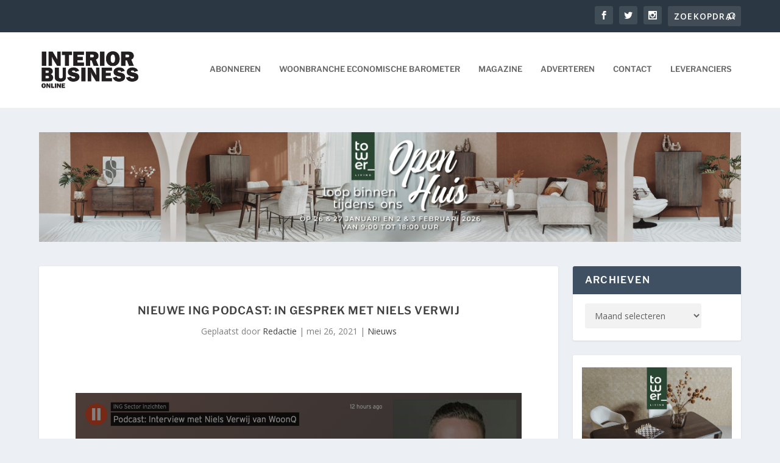

--- FILE ---
content_type: text/html; charset=utf-8
request_url: https://www.google.com/recaptcha/api2/aframe
body_size: 266
content:
<!DOCTYPE HTML><html><head><meta http-equiv="content-type" content="text/html; charset=UTF-8"></head><body><script nonce="6HwmKYu66Nc99tzuLuPhEA">/** Anti-fraud and anti-abuse applications only. See google.com/recaptcha */ try{var clients={'sodar':'https://pagead2.googlesyndication.com/pagead/sodar?'};window.addEventListener("message",function(a){try{if(a.source===window.parent){var b=JSON.parse(a.data);var c=clients[b['id']];if(c){var d=document.createElement('img');d.src=c+b['params']+'&rc='+(localStorage.getItem("rc::a")?sessionStorage.getItem("rc::b"):"");window.document.body.appendChild(d);sessionStorage.setItem("rc::e",parseInt(sessionStorage.getItem("rc::e")||0)+1);localStorage.setItem("rc::h",'1769413896603');}}}catch(b){}});window.parent.postMessage("_grecaptcha_ready", "*");}catch(b){}</script></body></html>